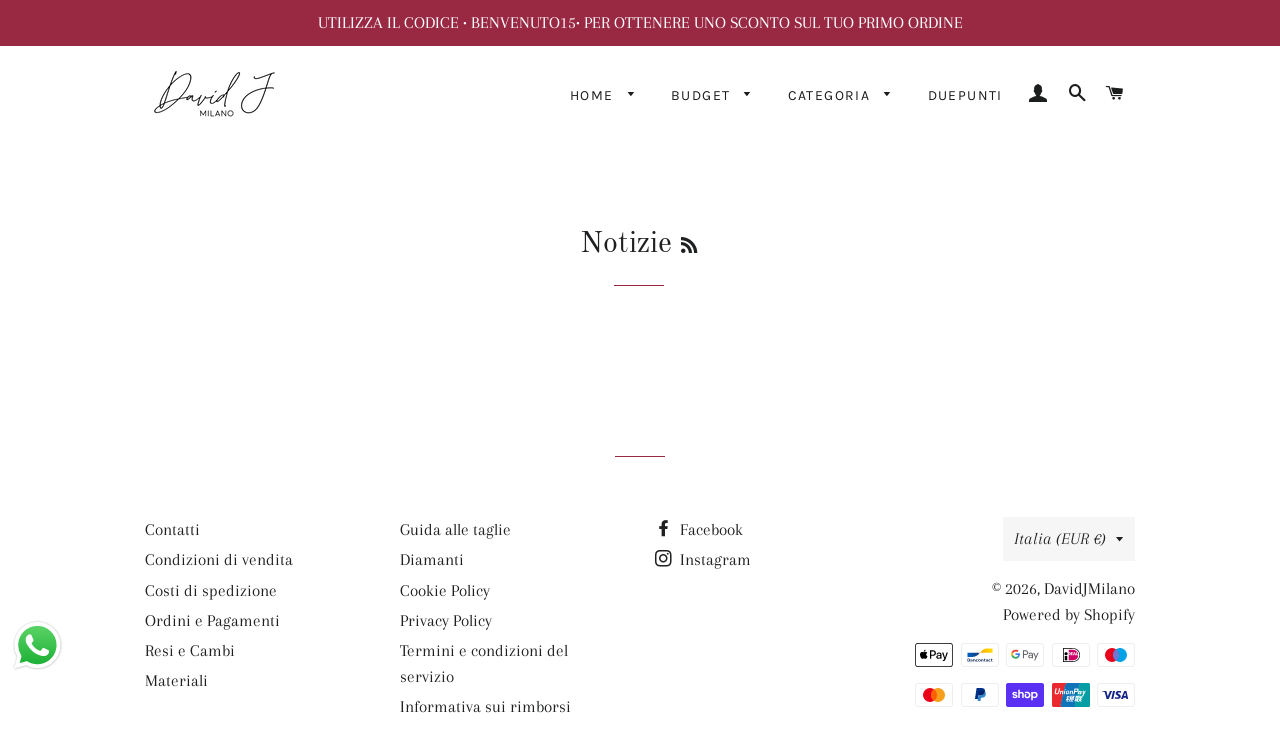

--- FILE ---
content_type: text/javascript
request_url: https://www.davidjmilano.it/cdn/shop/t/6/assets/globo.preorder.data_.min.js?v=152432346834461111551700708755
body_size: 3367
content:
GloboPreorderParams.preorderSettings = {"collections":{"155418460212":{"id":148658,"is_profile":1,"name":"PRE ORDINE TEMPORANEO BRACCIALI","products":"{\"type\":\"collection\",\"condition\":155418460212}","excludes":null,"message":"{\"customSetting\":true,\"default\":{\"preorderButton\":\"Pre-ordinalo ora!\",\"aboveMessage\":\"Questo prodotto verr\\u00e0 realizzato su misura per te!\",\"bellowMessage\":\"Ti verr\\u00e0 consegnato entro 3 settimane\",\"naMessage\":null}}","start_condition":"{\"type\":\"quantity\",\"condition\":\"0\"}","end_condition":null,"countdown":"{\"startCountdown\":false,\"endCountdown\":false}","required_condition":"{\"type\":\"auto\",\"trackQuantity\":true,\"continueSelling\":true}","after_finish":null,"discount_payment":"{\"fullPayment\":{\"enable\":true,\"discountValue\":\"0\",\"discountType\":\"percentage\"},\"partialPayment\":{\"enable\":false,\"value\":\"0\",\"valueType\":\"percentage\",\"discountValue\":\"0\",\"discountType\":\"percentage\"}}","status":0,"updated_at":"2023-10-12T17:01:18.000000Z","selling_plan_ids":[]},"155418001460":{"id":115640,"is_profile":1,"name":"CHIUSURA ESTIVA ANELLI","products":"{\"type\":\"collection\",\"condition\":155418001460}","excludes":null,"message":"{\"customSetting\":true,\"default\":{\"preorderButton\":\"Pre-ordina ora\",\"aboveMessage\":\"Attenzione: siamo in chiusura estiva\",\"bellowMessage\":\"Gli ordini effettuati ora verranno spediti entro il 15 settembre\",\"naMessage\":null}}","start_condition":"{\"type\":\"now\",\"condition\":null}","end_condition":null,"countdown":"{\"startCountdown\":false,\"endCountdown\":false}","required_condition":"{\"type\":\"auto\",\"trackQuantity\":true,\"continueSelling\":true}","after_finish":null,"discount_payment":"{\"fullPayment\":{\"enable\":true,\"discountValue\":\"0\",\"discountType\":\"percentage\"},\"partialPayment\":{\"enable\":false,\"value\":\"0\",\"valueType\":\"percentage\",\"discountValue\":\"0\",\"discountType\":\"percentage\"}}","status":0,"updated_at":"2023-10-12T17:01:18.000000Z","selling_plan_ids":[]},"155418820660":{"id":148659,"is_profile":1,"name":"PRE ORDINE TEMPORANEO COLLANE","products":"{\"type\":\"collection\",\"condition\":155418820660}","excludes":null,"message":"{\"customSetting\":true,\"default\":{\"preorderButton\":\"Pre ordinalo ora!\",\"aboveMessage\":\"Questo prodotto verr\\u00e0 realizzato su misura per te!\",\"bellowMessage\":\"Lo riceverai in 3 settimane!\",\"naMessage\":null}}","start_condition":"{\"type\":\"quantity\",\"condition\":\"0\"}","end_condition":null,"countdown":"{\"startCountdown\":false,\"endCountdown\":false}","required_condition":"{\"type\":\"auto\",\"trackQuantity\":true,\"continueSelling\":true}","after_finish":null,"discount_payment":"{\"fullPayment\":{\"enable\":true,\"discountValue\":\"0\",\"discountType\":\"percentage\"},\"partialPayment\":{\"enable\":false,\"value\":\"0\",\"valueType\":\"percentage\",\"discountValue\":\"0\",\"discountType\":\"percentage\"}}","status":0,"updated_at":"2023-10-12T17:01:18.000000Z","selling_plan_ids":[]},"155419115572":{"id":148661,"is_profile":1,"name":"PRE ORDINE TEMPORANEO ORECCHINI","products":"{\"type\":\"collection\",\"condition\":155419115572}","excludes":null,"message":"{\"customSetting\":true,\"default\":{\"preorderButton\":\"Pre ordinalo ora!\",\"aboveMessage\":\"Questo prodotto verr\\u00e0 realizzato su misura per te!\",\"bellowMessage\":\"Ti verr\\u00e0 consegnato in 3 settimane!\",\"naMessage\":null}}","start_condition":"{\"type\":\"quantity\",\"condition\":\"0\"}","end_condition":null,"countdown":"{\"startCountdown\":false,\"endCountdown\":false}","required_condition":"{\"type\":\"auto\",\"trackQuantity\":true,\"continueSelling\":true}","after_finish":null,"discount_payment":"{\"fullPayment\":{\"enable\":true,\"discountValue\":\"0\",\"discountType\":\"percentage\"},\"partialPayment\":{\"enable\":false,\"value\":\"0\",\"valueType\":\"percentage\",\"discountValue\":\"0\",\"discountType\":\"percentage\"}}","status":0,"updated_at":"2023-10-12T17:01:18.000000Z","selling_plan_ids":[]},"269339721879":{"id":115644,"is_profile":1,"name":"New profile","products":"{\"type\":\"collection\",\"condition\":269339721879}","excludes":null,"message":"{\"customSetting\":true,\"default\":{\"preorderButton\":\"Pre-ordina ora!\",\"aboveMessage\":\"Attenzione: siamo in chiusura estiva!\",\"bellowMessage\":\"Gli ordini effettuati ora verranno spediti entro il 15 settembre\",\"naMessage\":null}}","start_condition":"{\"type\":\"now\",\"condition\":null}","end_condition":null,"countdown":"{\"startCountdown\":false,\"endCountdown\":false}","required_condition":"{\"type\":\"auto\",\"trackQuantity\":true,\"continueSelling\":true}","after_finish":null,"discount_payment":"{\"fullPayment\":{\"enable\":true,\"discountValue\":\"0\",\"discountType\":\"percentage\"},\"partialPayment\":{\"enable\":false,\"value\":\"0\",\"valueType\":\"percentage\",\"discountValue\":\"0\",\"discountType\":\"percentage\"}}","status":0,"updated_at":"2023-10-12T17:01:18.000000Z","selling_plan_ids":[]}},"manual":[{"productIds":[6109134553239,6109140123799,6102509158551,6102327820439],"profile":{"id":142361,"is_profile":1,"name":"LETTERE","products":"{\"type\":\"menual\",\"condition\":[6109134553239,6109140123799,6102509158551,6102327820439]}","excludes":null,"message":"{\"customSetting\":true,\"default\":{\"preorderButton\":\"Pre Ordinalo Ora!\",\"aboveMessage\":\"Questo prodotto verr\\u00e0 realizzato esclusivamente per te!\",\"bellowMessage\":\"Lo riceverai entro il 15 Settembre\",\"naMessage\":null}}","start_condition":"{\"type\":\"quantity\",\"condition\":\"0\"}","end_condition":null,"countdown":"{\"startCountdown\":false,\"endCountdown\":false}","required_condition":"{\"type\":\"auto\",\"trackQuantity\":true,\"continueSelling\":true}","after_finish":null,"discount_payment":"{\"fullPayment\":{\"enable\":true,\"discountValue\":\"0\",\"discountType\":\"percentage\"},\"partialPayment\":{\"enable\":false,\"value\":\"0\",\"valueType\":\"percentage\",\"discountValue\":\"0\",\"discountType\":\"percentage\"}}","status":1,"updated_at":"2023-10-12T17:01:18.000000Z","selling_plan_ids":[]}},{"productIds":[7187889356951,6954670653591,6460601696407,6460597043351,7239152238743,6029613269143,6956830228631,6029822722199,6954855956631,6025451700375,6456498716823,6956681330839,6464029393047,6463922241687,6460622373015,6460583674007,6566086148247,6566216827031,6098402246807,6954559275159,6536558051479,6078013440151,6956846022807,6957036830871,6956882722967,6102065348759,7244696748183,6098404442263,7252532068503,6102113910935,7185810948247,6566110593175,6957466124439,6108844163223,6957477986455,6954666885271,6954569891991,7239117832343,6103073816727,6956897861783,7024535994519,7186165792919,6102668116119,7185840144535,6102653567127,6102646423703,7009738981527,6109163356311,6727936409751,6742506045591,6957177700503,6672868704407,6742605824151,6596362305687,6108538896535,7185611096215,6956812107927,6102674899095,6596467163287,6103683596439,6103636312215,7185825497239,6673569808535,7186065457303,6957225017495,7187754713239,6025975595159,7408754393239,7410210734231,7410201034903,7410197921943,7410199560343,7410925633687,6083933634711,7410830311575,6108925395095,7410826739863,6109007216791,6673460134039,7410208571543,7408831103127,6103022502039,7410177310871,6029803487383,7408624959639,7410178031767,7408626598039,7410035490967,7410160205975,7410153062551,6083986325655,6663459307671,7409952456855,6103064477847,7408806494359,7408736043159,6029585055895,7408616669335,7408616734871,7408611623063,7408613163159,7408574595223,7408599335063,7408589275287,6565601902743,6565580832919,6460953329815,6456881774743,6456665866391,7410109350039,6109014655127,6562393817239,6463966511255,7804911681687,6029482000535,7410041389207,7835112341655,6673365074071,7410201821335],"profile":{"id":143248,"is_profile":1,"name":"PRE-ORDINE","products":"{\"type\":\"menual\",\"condition\":[7187889356951,6954670653591,6460601696407,6460597043351,7239152238743,6029613269143,6956830228631,6029822722199,6954855956631,6025451700375,6456498716823,6956681330839,6464029393047,6463922241687,6460622373015,6460583674007,6566086148247,6566216827031,6098402246807,6954559275159,6536558051479,6078013440151,6956846022807,6957036830871,6956882722967,6102065348759,7244696748183,6098404442263,7252532068503,6102113910935,7185810948247,6566110593175,6957466124439,6108844163223,6957477986455,6954666885271,6954569891991,7239117832343,6103073816727,6956897861783,7024535994519,7186165792919,6102668116119,7185840144535,6102653567127,6102646423703,7009738981527,6109163356311,6727936409751,6742506045591,6957177700503,6672868704407,6742605824151,6596362305687,6108538896535,7185611096215,6956812107927,6102674899095,6596467163287,6103683596439,6103636312215,7185825497239,6673569808535,7186065457303,6957225017495,7187754713239,6025975595159,7408754393239,7410210734231,7410201034903,7410197921943,7410199560343,7410925633687,6083933634711,7410830311575,6108925395095,7410826739863,6109007216791,6673460134039,7410208571543,7408831103127,6103022502039,7410177310871,6029803487383,7408624959639,7410178031767,7408626598039,7410035490967,7410160205975,7410153062551,6083986325655,6663459307671,7409952456855,6103064477847,7408806494359,7408736043159,6029585055895,7408616669335,7408616734871,7408611623063,7408613163159,7408574595223,7408599335063,7408589275287,6565601902743,6565580832919,6460953329815,6456881774743,6456665866391,7410109350039,6109014655127,6562393817239,6463966511255,7804911681687,6029482000535,7410041389207,7835112341655,6673365074071,7410201821335]}","excludes":null,"message":"{\"customSetting\":true,\"default\":{\"preorderButton\":\"Ricevilo entro il 15 Gennaio\",\"aboveMessage\":\"Questo prodotto non \\u00e8 disponibile ma verr\\u00e0 realizzato su misura per te!\",\"bellowMessage\":\"Te lo invieremo non appena pronto\",\"naMessage\":null}}","start_condition":"[{\"type\":\"date\",\"condition\":\"2021-09-23 07:09:34\",\"isNew\":false},{\"type\":\"stock\",\"condition\":\"outofstock\",\"value\":\"0\"}]","end_condition":null,"countdown":"{\"startCountdown\":false,\"endCountdown\":false}","required_condition":"{\"type\":\"auto\",\"trackQuantity\":true,\"continueSelling\":true}","after_finish":"{\"type\":\"custom\",\"condition\":null,\"showBtn\":\"naMessage\"}","discount_payment":"{\"fullPayment\":{\"enable\":true,\"discountValue\":\"0\",\"discountType\":\"percentage\"},\"partialPayment\":{\"enable\":false,\"value\":\"0\",\"valueType\":\"percentage\",\"discountValue\":\"0\",\"discountType\":\"percentage\"}}","status":1,"updated_at":"2023-10-12T17:01:18.000000Z","selling_plan_ids":[]}}]};
GloboPreorderParams.settings = {"messageAboveFontSize":"15","messageBellowFontSize":"15","checkedPreorderBadge":false,"preorderShape":"rectangle","badgeFontFamily":"Alata","badgeFontVariant":"regular","checked":false,"badgeFontSize":"14","badgePosition":"top-right","badgePositionX":"6","badgePositionY":"6","badgeWidth":"75","badgeHeight":"75","colorButton":{"preorderTextColor":"#000000","preorderHoverTextColor":"#FFFFFF","preorderBackgroundColor":"#ffffff","preorderHoverBackgroundColor":"#c8a788","preorderBorderColor":"#992842","preorderHoverBorderColor":"#c8a788"},"colorMessageAbove":{"messageAboveTextColor":"#ffffff","messageAboveBackgoundColor":"#992842"},"colorMessageBellow":{"messageBellowTextColor":"#ffffff","messageBellowBackgoundColor":"#992842"},"colorNAMessage":{"naMessageTextColor":"#606060","naMessageBackgoundColor":"#FFFFFF","naMessageBorderColor":"#3A3A3A"},"colorBadge":{"badgeTextColor":"#FFFFFF","badgeBackgoundColor":"#F35046"},"cartWarning":{"enabled":false},"alignMessage":{"messageAbove":"left","messageBellow":"left","limitMessage":"left"},"fontsizeMessage":{"limitMessage":"16"},"colorLimitMessage":{"limitMessageTextColor":"#000","limitMessageBackgroundColor":"#fdf7e3","limitMessageBorderColor":"#eec200"},"colorBisButton":{"bisTextColor":"#FFFFFF","bisHoverTextColor":"#FFFFFF","bisBackgroundColor":"#992842","bisHoverBackgroundColor":"#c8a788","bisBorderColor":"#992842","bisHoverBorderColor":"#c8a788"},"colorScButton":{"scTextColor":"#FFFFFF","scHoverTextColor":"#FFFFFF","scBackgroundColor":"#992842","scHoverBackgroundColor":"#992842","scBorderColor":"#992842","scHoverBorderColor":"#992842"},"customBisForm":{"display":"button","bisFontSize":"16","scFontSize":"16"},"bisDeliveryPolicy":{"autoSendCustomer":false,"notificationRate":"1","notificationOrder":"asc","deliveryInterval":"1","minimumQuantity":"1","hideProduct":{"tags":[],"collections":[]}},"bisActivityUpdates":{"autoSendAdmin":false,"quantityThreshold":"1"},"enableDeliveryPolicy":"menual","bisProductSelling":"stop","hiddenLogoBis":false,"shippingPartialPayment":{"defaultShippingFee":"default","titleShippingFee":"Pre-order Shipping","conditionShippingFee":[{"from":"0","to":null,"fee":null}]},"contactUs":false,"activeContactUs":false,"order":{"tag":"pre-order"},"collection":{"showBadgeOnly":"firstPreorder","showPreorderBtn":true,"showMessages":false,"showPaymentOption":false},"fieldsBisForm":[{"id":"selectVariant","title":"Select variant","label":"Select variant","placeholder":"","type":"selectVariant","icon":"CircleChevronDownMinor","requiredMessage":"Required","readOnly":true,"showLabel":false,"required":true,"showRequired":false},{"id":"email","title":"Email","label":"Email","placeholder":"Enter your email address","type":"email","icon":"EmailMajor","requiredMessage":"Required","invalidMessage":"Invalid email","readOnly":true,"showLabel":false,"required":true,"showRequired":false},{"id":"phone","title":"Phone","label":"Phone number","placeholder":"Phone number","icon":"PhoneMajor","type":"phone","showLabel":false,"readOnly":true,"requiredMessage":"Required","invalidMessage":"Phone invalid","required":true,"showRequired":false,"hidden":true,"validateIntlPhone":true}],"customCss":"","checkedBackInStock":false,"quickviewSupport":true,"partialPayment":true,"applyDiscount":true,"paymentDiscount":true,"removeBranding":true,"customTimezone":true};
GloboPreorderParams.translation = {"default":{"preorderText":"Pre-order","messageAboveText":"Don't miss out - Grab yours now before we sell out again!","messageBellowText":"We will fulfill the item as soon as it becomes available","naMessageText":"Unavailable","preorderLimitMessage":"Only :stock items left in stock","outOfStockMessage":"Inventory level is :stock. It is less than you are trying to purchase. Some of the items will be pre-ordered. Continue?","labelCountdownStart":"Pre-order starting in","labelCountdownEnd":"Pre-Order ending in","labelCountdownDays":"Days","labelCountdownHours":"Hours","labelCountdownMinutes":"Minutes","labelCountdownSeconds":"Second","preorderBadge":"Pre-order","preorderedItemlabel":"Prodotto in pre ordine","cartWarningTitle":"Attenzione: nel tuo carrello hai sia prodotti che spediremo subito sia prodotti in preordine","cartWarningContent":"Spediremo subito i tuoi gioielli gi\u00e0 in stock. Riceverai una seconda spedizione per i tuoi prodotti in pre ordine!","cartWarningCheckboxLabel":"Non mostrare pi\u00f9","partialPaymentLabel":"Payment option","partialPaymentOptionFull":"Full payment","partialPaymentOptionPart":"Partial payment","preorderPrice":"Pre-order price","partialPaymentTitle":"Prepaid amount for {{product.title}} ({{variant.title}})","cartWarningLimitMessage":"There are still :stock pre-order items that can be added to the cart","cartWarningEndLimitMessage":"The number of products that can be pre-ordered has reached the limit","cartWarningAlertMessage":"There are still :stock pre-order items that can be added to the cart. You can purchase up to :max products","bisTextButton":"Mandami una mail quando torna disponibile","bisTitleForm":"Mandami una mail quando torna disponibile","bisHeaderContent":"Lascia il tuo indirizzo mail : ti scriveremo non appena ritorner\u00e0 disponibile","bisPlaceHolderEmail":"Lascia la tua email","bisSubscribeTextButton":"Iscriviti","bisFooterContent":null,"bisSubscribeSuccess":"Your notification has been registered","bisSubscribeFail":"L'indirizzo mail che hai inserito non \u00e8 valido","bisSubscribeRegistered":"Il tuo indirizzo mail \u00e8 stato registrato per questo prodotto","bisSubscribeRequired":"E' richiesto l'indirizzo mail"}};
GloboPreorderParams.thirdPartyIntegration = {"eventGGAnalytics":{"preorder":{"enableFunction":false,"eventCategory":":product_type (Globo Pre-order)","eventAction":"Added pre-order product","eventLabel":"Add event pre-order"},"backinstock":{"enableFunction":false,"eventCategory":":product_type (Globo Pre-order)","eventAction":"Subscribed back in stock product","eventLabel":"Add event back in stock"}}};
GloboPreorderParams.defaultSetting = {"messageAboveFontSize":"14","messageBellowFontSize":"14","checkedPreorderBadge":false,"preorderShape":"rectangle","badgeFontFamily":"Alata","badgeFontVariant":"regular","checked":false,"badgeFontSize":"14","badgePosition":"top-right","badgePositionX":"6","badgePositionY":"6","badgeWidth":"75","badgeHeight":"75","colorButton":{"preorderTextColor":"#FFFFFF","preorderHoverTextColor":"#FFFFFF","preorderBackgroundColor":"#F35046","preorderHoverBackgroundColor":"#D61F2C","preorderBorderColor":"#F35046","preorderHoverBorderColor":"#D61F2C"},"colorMessageAbove":{"messageAboveTextColor":"#EE4444","messageAboveBackgoundColor":null},"colorMessageBellow":{"messageBellowTextColor":"#555555","messageBellowBackgoundColor":"#F5F3F3"},"alignMessage":{"messageAbove":"left","messageBellow":"left","limitMessage":"left"},"fontsizeMessage":{"limitMessage":"14"},"colorNAMessage":{"naMessageTextColor":"#606060","naMessageBackgoundColor":"#FFFFFF","naMessageBorderColor":"#3A3A3A"},"colorComingSoonButton":{"comingSoonBtnTextColor":"#606060","comingSoonBtnBackgoundColor":"#FFFFFF","comingSoonBtnBorderColor":"#3A3A3A"},"colorLimitMessage":{"limitMessageTextColor":"#000","limitMessageBackgroundColor":"#fdf7e3","limitMessageBorderColor":"#eec200"},"colorBadge":{"badgeTextColor":"#FFFFFF","badgeBackgoundColor":"#F35046"},"cartWarning":{"enabled":false},"colorBisButton":{"bisTextColor":"#FFFFFF","bisHoverTextColor":"#FFFFFF","bisBackgroundColor":"#529dbd","bisHoverBackgroundColor":"#387e90","bisBorderColor":"#529dbd","bisHoverBorderColor":"#387e90"},"colorScButton":{"scTextColor":"#FFFFFF","scHoverTextColor":"#FFFFFF","scBackgroundColor":"#64c264","scHoverBackgroundColor":"#25a825","scBorderColor":"#64c264","scHoverBorderColor":"#25a825"},"customBisForm":{"display":"button","bisFontSize":"16","scFontSize":"16"},"bisDeliveryPolicy":{"autoSendCustomer":false,"notificationRate":"1","notificationOrder":"asc","deliveryInterval":"1","minimumQuantity":"1","hideProduct":{"tags":[],"collections":[]}},"bisActivityUpdates":{"autoSendAdmin":false,"quantityThreshold":"1"},"enableDeliveryPolicy":"auto","bisProductSelling":"stop","hiddenLogoBis":false,"hiddenHeaderBis":false,"hiddenHeaderDescriptionBis":false,"hiddenProductInfor":false,"hiddenProductImage":false,"hiddenProductPrice":false,"hiddenFooterBis":false,"shippingPartialPayment":{"defaultShippingFee":"default","titleShippingFee":"Pre-order Shipping","conditionShippingFee":[{"from":"0","to":"","fee":""}]},"contactUs":false,"activeContactUs":false,"order":{"tag":"pre-order"},"collection":{"showBadgeOnly":"firstPreorder","showPreorderBtn":true,"showMessages":false,"showPaymentOption":false},"timezone":"store","aliasFromEmail":"","aliasFormName":"","aliasReplyEmail":"","fieldsBisForm":[{"id":"selectVariant","title":"Select variant","label":"Select variant","placeholder":"","type":"selectVariant","icon":"CircleChevronDownMinor","requiredMessage":"Required","readOnly":true,"showLabel":false,"required":true,"showRequired":false},{"id":"email","title":"Email","label":"Email","placeholder":"Enter your email address","type":"email","icon":"EmailMajor","requiredMessage":"Required","invalidMessage":"Invalid email","readOnly":true,"showLabel":false,"required":true,"showRequired":false},{"id":"phone","title":"Phone","label":"Phone number","placeholder":"Phone number","icon":"PhoneMajor","type":"phone","showLabel":false,"readOnly":true,"requiredMessage":"Required","invalidMessage":"Phone invalid","required":true,"showRequired":false,"hidden":true,"validateIntlPhone":true}],"cart":{"showLineItem":false,"contactSubject":"Pre-order information","lineItemBackgroundColor":"#c7ebfe","lineItemBorderColor":"#0788ca","lineItemTextColor":"#2e2a39b3","lineItemIconColor":"#0788ca","lineItemFontSize":"14","lineItemFontWeight":"400"},"preorderLabel":{"enabled":false,"labelTextColor":"#fff","labelBackgroundColor":"#334fb4","labelBorderColor":"#334fb4","labelFontSize":"14","labelFontWeight":"400"},"colorAlertButton":{"alertTextColor":"#fff","alertBackgroundColor":"#64c264"},"alertButton":{"fontSize":"14","fontWeight":"400"},"comingSoonBtn":false,"showBisSms":true,"showBisEmail":true,"showBisSelectOption":false,"bisCustomerRegistered":{"enable":false,"sendTo":""},"autoSendEmail":true,"autoSendSms":true};
GloboPreorderParams.defaultTranslation = {"default":{"preorderText":"Pre Order","messageAboveText":"Don't miss out - Grab yours now before we sell out again!","messageBellowText":"We will fulfill the item as soon as it becomes available","naMessageText":"Not available for Pre order","comingSoonText":"Coming soon","soldoutText":"Sold out","preorderLimitMessage":"Only :stock items left in stock","outOfStockMessage":"Inventory level is :stock.It is less than you are trying to purchase. Some of the items will be pre-ordered. Continue?","labelCountdownStart":"Coming soon","labelCountdownEnd":"Pre-Order ending in","labelCountdownDays":"Days","labelCountdownHours":"Hours","labelCountdownMinutes":"Minutes","labelCountdownSeconds":"Second","preorderBadge":"Pre Order","preorderLabel":"Pre-order","preorderedItemlabel":"Pre-order item","preorderContactLink":"Reach out for more information \u2192","cartWarningTitle":"Warning => you have pre-order and in-stock in the same cart","cartWarningContent":"Shipment of your in-stock items may be delayed until your pre-order item is ready for shipping.","cartWarningCheckboxLabel":"Don't show this again","partialPaymentLabel":"Payment option","partialPaymentOptionFull":"Full Payment","partialPaymentOptionPart":"Partial Payment","preorderPrice":"PreOrder Price","partialPaymentTitle":"Prepaid amount for {{product.title}} ({{variant.title}})","cartWarningLimitMessage":"There are still :stock pre-order items that can be added to the cart","cartWarningEndLimitMessage":"The number of products that can be pre-ordered has reached the limit","cartWarningAlertMessage":"There are still :stock pre-order items that can be added to the cart. You can purchase up to :max products","bisTextButton":"Email me when available","bisTitleForm":"Email me when available","bisHeaderContent":"Register your email address below to receive an email as soon as this becomes available again","bisPlaceHolderEmail":"Enter your email","bisSubscribeTextButton":"SUBSCRIBE","bisFooterContent":"We will send you an email once the product becomes available. Your email address will not be shared with anyone else","bisSubscribeSuccess":"Your notification has been registered","bisSubscribeFail":"The email address you entered is invalid","bisSubscribeRegistered":"Your email address is registered on this product","bisSubscribeRequired":"The email address is required","bisPhoneRegistered":"Your phone is registered on this product","bisEmailAlertTitle":"Email","bisSmsAlertTitle":"SMS","partialPaymentSaveLavel":"Save"}};

--- FILE ---
content_type: text/javascript
request_url: https://www.davidjmilano.it/cdn/shop/t/6/assets/globo.preorder.data.min.js?v=176892810760552549791700708754
body_size: 3468
content:
GloboPreorderParams.preorderSettings = {"collections":{"155418460212":{"id":148658,"is_profile":1,"name":"PRE ORDINE TEMPORANEO BRACCIALI","products":"{\"type\":\"collection\",\"condition\":155418460212}","excludes":null,"message":"{\"customSetting\":true,\"default\":{\"preorderButton\":\"Pre-ordinalo ora!\",\"aboveMessage\":\"Questo prodotto verr\\u00e0 realizzato su misura per te!\",\"bellowMessage\":\"Ti verr\\u00e0 consegnato entro 3 settimane\",\"naMessage\":null}}","start_condition":"{\"type\":\"quantity\",\"condition\":\"0\"}","end_condition":null,"countdown":"{\"startCountdown\":false,\"endCountdown\":false}","required_condition":"{\"type\":\"auto\",\"trackQuantity\":true,\"continueSelling\":true}","after_finish":null,"discount_payment":"{\"fullPayment\":{\"enable\":true,\"discountValue\":\"0\",\"discountType\":\"percentage\"},\"partialPayment\":{\"enable\":false,\"value\":\"0\",\"valueType\":\"percentage\",\"discountValue\":\"0\",\"discountType\":\"percentage\"}}","status":0,"updated_at":"2023-10-12T17:01:18.000000Z","selling_plan_ids":[]},"155418001460":{"id":115640,"is_profile":1,"name":"CHIUSURA ESTIVA ANELLI","products":"{\"type\":\"collection\",\"condition\":155418001460}","excludes":null,"message":"{\"customSetting\":true,\"default\":{\"preorderButton\":\"Pre-ordina ora\",\"aboveMessage\":\"Attenzione: siamo in chiusura estiva\",\"bellowMessage\":\"Gli ordini effettuati ora verranno spediti entro il 15 settembre\",\"naMessage\":null}}","start_condition":"{\"type\":\"now\",\"condition\":null}","end_condition":null,"countdown":"{\"startCountdown\":false,\"endCountdown\":false}","required_condition":"{\"type\":\"auto\",\"trackQuantity\":true,\"continueSelling\":true}","after_finish":null,"discount_payment":"{\"fullPayment\":{\"enable\":true,\"discountValue\":\"0\",\"discountType\":\"percentage\"},\"partialPayment\":{\"enable\":false,\"value\":\"0\",\"valueType\":\"percentage\",\"discountValue\":\"0\",\"discountType\":\"percentage\"}}","status":0,"updated_at":"2023-10-12T17:01:18.000000Z","selling_plan_ids":[]},"155418820660":{"id":148659,"is_profile":1,"name":"PRE ORDINE TEMPORANEO COLLANE","products":"{\"type\":\"collection\",\"condition\":155418820660}","excludes":null,"message":"{\"customSetting\":true,\"default\":{\"preorderButton\":\"Pre ordinalo ora!\",\"aboveMessage\":\"Questo prodotto verr\\u00e0 realizzato su misura per te!\",\"bellowMessage\":\"Lo riceverai in 3 settimane!\",\"naMessage\":null}}","start_condition":"{\"type\":\"quantity\",\"condition\":\"0\"}","end_condition":null,"countdown":"{\"startCountdown\":false,\"endCountdown\":false}","required_condition":"{\"type\":\"auto\",\"trackQuantity\":true,\"continueSelling\":true}","after_finish":null,"discount_payment":"{\"fullPayment\":{\"enable\":true,\"discountValue\":\"0\",\"discountType\":\"percentage\"},\"partialPayment\":{\"enable\":false,\"value\":\"0\",\"valueType\":\"percentage\",\"discountValue\":\"0\",\"discountType\":\"percentage\"}}","status":0,"updated_at":"2023-10-12T17:01:18.000000Z","selling_plan_ids":[]},"155419115572":{"id":148661,"is_profile":1,"name":"PRE ORDINE TEMPORANEO ORECCHINI","products":"{\"type\":\"collection\",\"condition\":155419115572}","excludes":null,"message":"{\"customSetting\":true,\"default\":{\"preorderButton\":\"Pre ordinalo ora!\",\"aboveMessage\":\"Questo prodotto verr\\u00e0 realizzato su misura per te!\",\"bellowMessage\":\"Ti verr\\u00e0 consegnato in 3 settimane!\",\"naMessage\":null}}","start_condition":"{\"type\":\"quantity\",\"condition\":\"0\"}","end_condition":null,"countdown":"{\"startCountdown\":false,\"endCountdown\":false}","required_condition":"{\"type\":\"auto\",\"trackQuantity\":true,\"continueSelling\":true}","after_finish":null,"discount_payment":"{\"fullPayment\":{\"enable\":true,\"discountValue\":\"0\",\"discountType\":\"percentage\"},\"partialPayment\":{\"enable\":false,\"value\":\"0\",\"valueType\":\"percentage\",\"discountValue\":\"0\",\"discountType\":\"percentage\"}}","status":0,"updated_at":"2023-10-12T17:01:18.000000Z","selling_plan_ids":[]},"269339721879":{"id":115644,"is_profile":1,"name":"New profile","products":"{\"type\":\"collection\",\"condition\":269339721879}","excludes":null,"message":"{\"customSetting\":true,\"default\":{\"preorderButton\":\"Pre-ordina ora!\",\"aboveMessage\":\"Attenzione: siamo in chiusura estiva!\",\"bellowMessage\":\"Gli ordini effettuati ora verranno spediti entro il 15 settembre\",\"naMessage\":null}}","start_condition":"{\"type\":\"now\",\"condition\":null}","end_condition":null,"countdown":"{\"startCountdown\":false,\"endCountdown\":false}","required_condition":"{\"type\":\"auto\",\"trackQuantity\":true,\"continueSelling\":true}","after_finish":null,"discount_payment":"{\"fullPayment\":{\"enable\":true,\"discountValue\":\"0\",\"discountType\":\"percentage\"},\"partialPayment\":{\"enable\":false,\"value\":\"0\",\"valueType\":\"percentage\",\"discountValue\":\"0\",\"discountType\":\"percentage\"}}","status":0,"updated_at":"2023-10-12T17:01:18.000000Z","selling_plan_ids":[]}},"manual":[{"productIds":[6109134553239,6109140123799,6102509158551,6102327820439],"profile":{"id":142361,"is_profile":1,"name":"LETTERE","products":"{\"type\":\"menual\",\"condition\":[6109134553239,6109140123799,6102509158551,6102327820439]}","excludes":null,"message":"{\"customSetting\":true,\"default\":{\"preorderButton\":\"Pre Ordinalo Ora!\",\"aboveMessage\":\"Questo prodotto verr\\u00e0 realizzato esclusivamente per te!\",\"bellowMessage\":\"Lo riceverai entro il 15 Settembre\",\"naMessage\":null}}","start_condition":"{\"type\":\"quantity\",\"condition\":\"0\"}","end_condition":null,"countdown":"{\"startCountdown\":false,\"endCountdown\":false}","required_condition":"{\"type\":\"auto\",\"trackQuantity\":true,\"continueSelling\":true}","after_finish":null,"discount_payment":"{\"fullPayment\":{\"enable\":true,\"discountValue\":\"0\",\"discountType\":\"percentage\"},\"partialPayment\":{\"enable\":false,\"value\":\"0\",\"valueType\":\"percentage\",\"discountValue\":\"0\",\"discountType\":\"percentage\"}}","status":1,"updated_at":"2023-10-12T17:01:18.000000Z","selling_plan_ids":[]}},{"productIds":[7187889356951,6954670653591,6460601696407,6460597043351,7239152238743,6029613269143,6956830228631,6029822722199,6954855956631,6025451700375,6456498716823,6956681330839,6464029393047,6463922241687,6460622373015,6460583674007,6566086148247,6566216827031,6098402246807,6954559275159,6536558051479,6078013440151,6956846022807,6957036830871,6956882722967,6102065348759,7244696748183,6098404442263,7252532068503,6102113910935,7185810948247,6566110593175,6957466124439,6108844163223,6957477986455,6954666885271,6954569891991,7239117832343,6103073816727,6956897861783,7024535994519,7186165792919,6102668116119,7185840144535,6102653567127,6102646423703,7009738981527,6109163356311,6727936409751,6742506045591,6957177700503,6672868704407,6742605824151,6596362305687,6108538896535,7185611096215,6956812107927,6102674899095,6596467163287,6103683596439,6103636312215,7185825497239,6673569808535,7186065457303,6957225017495,7187754713239,6025975595159,7408754393239,7410210734231,7410201034903,7410197921943,7410199560343,7410925633687,6083933634711,7410830311575,6108925395095,7410826739863,6109007216791,6673460134039,7410208571543,7408831103127,6103022502039,7410177310871,6029803487383,7408624959639,7410178031767,7408626598039,7410035490967,7410160205975,7410153062551,6083986325655,6663459307671,7409952456855,6103064477847,7408806494359,7408736043159,6029585055895,7408616669335,7408616734871,7408611623063,7408613163159,7408574595223,7408599335063,7408589275287,6565601902743,6565580832919,6460953329815,6456881774743,6456665866391,7410109350039,6109014655127,6562393817239,6463966511255,7804911681687,6029482000535,7410041389207,7835112341655,6673365074071,7410201821335],"profile":{"id":143248,"is_profile":1,"name":"PRE-ORDINE","products":"{\"type\":\"menual\",\"condition\":[7187889356951,6954670653591,6460601696407,6460597043351,7239152238743,6029613269143,6956830228631,6029822722199,6954855956631,6025451700375,6456498716823,6956681330839,6464029393047,6463922241687,6460622373015,6460583674007,6566086148247,6566216827031,6098402246807,6954559275159,6536558051479,6078013440151,6956846022807,6957036830871,6956882722967,6102065348759,7244696748183,6098404442263,7252532068503,6102113910935,7185810948247,6566110593175,6957466124439,6108844163223,6957477986455,6954666885271,6954569891991,7239117832343,6103073816727,6956897861783,7024535994519,7186165792919,6102668116119,7185840144535,6102653567127,6102646423703,7009738981527,6109163356311,6727936409751,6742506045591,6957177700503,6672868704407,6742605824151,6596362305687,6108538896535,7185611096215,6956812107927,6102674899095,6596467163287,6103683596439,6103636312215,7185825497239,6673569808535,7186065457303,6957225017495,7187754713239,6025975595159,7408754393239,7410210734231,7410201034903,7410197921943,7410199560343,7410925633687,6083933634711,7410830311575,6108925395095,7410826739863,6109007216791,6673460134039,7410208571543,7408831103127,6103022502039,7410177310871,6029803487383,7408624959639,7410178031767,7408626598039,7410035490967,7410160205975,7410153062551,6083986325655,6663459307671,7409952456855,6103064477847,7408806494359,7408736043159,6029585055895,7408616669335,7408616734871,7408611623063,7408613163159,7408574595223,7408599335063,7408589275287,6565601902743,6565580832919,6460953329815,6456881774743,6456665866391,7410109350039,6109014655127,6562393817239,6463966511255,7804911681687,6029482000535,7410041389207,7835112341655,6673365074071,7410201821335]}","excludes":null,"message":"{\"customSetting\":true,\"default\":{\"preorderButton\":\"Ricevilo entro il 15 Gennaio\",\"aboveMessage\":\"Questo prodotto non \\u00e8 disponibile ma verr\\u00e0 realizzato su misura per te!\",\"bellowMessage\":\"Te lo invieremo non appena pronto\",\"naMessage\":null}}","start_condition":"[{\"type\":\"date\",\"condition\":\"2021-09-23 07:09:34\",\"isNew\":false},{\"type\":\"stock\",\"condition\":\"outofstock\",\"value\":\"0\"}]","end_condition":null,"countdown":"{\"startCountdown\":false,\"endCountdown\":false}","required_condition":"{\"type\":\"auto\",\"trackQuantity\":true,\"continueSelling\":true}","after_finish":"{\"type\":\"custom\",\"condition\":null,\"showBtn\":\"naMessage\"}","discount_payment":"{\"fullPayment\":{\"enable\":true,\"discountValue\":\"0\",\"discountType\":\"percentage\"},\"partialPayment\":{\"enable\":false,\"value\":\"0\",\"valueType\":\"percentage\",\"discountValue\":\"0\",\"discountType\":\"percentage\"}}","status":1,"updated_at":"2023-10-12T17:01:18.000000Z","selling_plan_ids":[]}}]};
GloboPreorderParams.settings = {"messageAboveFontSize":"15","messageBellowFontSize":"15","checkedPreorderBadge":false,"preorderShape":"rectangle","badgeFontFamily":"Alata","badgeFontVariant":"regular","checked":false,"badgeFontSize":"14","badgePosition":"top-right","badgePositionX":"6","badgePositionY":"6","badgeWidth":"75","badgeHeight":"75","colorButton":{"preorderTextColor":"#000000","preorderHoverTextColor":"#FFFFFF","preorderBackgroundColor":"#ffffff","preorderHoverBackgroundColor":"#c8a788","preorderBorderColor":"#992842","preorderHoverBorderColor":"#c8a788"},"colorMessageAbove":{"messageAboveTextColor":"#ffffff","messageAboveBackgoundColor":"#992842"},"colorMessageBellow":{"messageBellowTextColor":"#ffffff","messageBellowBackgoundColor":"#992842"},"colorNAMessage":{"naMessageTextColor":"#606060","naMessageBackgoundColor":"#FFFFFF","naMessageBorderColor":"#3A3A3A"},"colorBadge":{"badgeTextColor":"#FFFFFF","badgeBackgoundColor":"#F35046"},"cartWarning":{"enabled":false},"alignMessage":{"messageAbove":"left","messageBellow":"left","limitMessage":"left"},"fontsizeMessage":{"limitMessage":"16"},"colorLimitMessage":{"limitMessageTextColor":"#000","limitMessageBackgroundColor":"#fdf7e3","limitMessageBorderColor":"#eec200"},"colorBisButton":{"bisTextColor":"#FFFFFF","bisHoverTextColor":"#FFFFFF","bisBackgroundColor":"#992842","bisHoverBackgroundColor":"#c8a788","bisBorderColor":"#992842","bisHoverBorderColor":"#c8a788"},"colorScButton":{"scTextColor":"#FFFFFF","scHoverTextColor":"#FFFFFF","scBackgroundColor":"#992842","scHoverBackgroundColor":"#992842","scBorderColor":"#992842","scHoverBorderColor":"#992842"},"customBisForm":{"display":"button","bisFontSize":"16","scFontSize":"16"},"bisDeliveryPolicy":{"autoSendCustomer":false,"notificationRate":"1","notificationOrder":"asc","deliveryInterval":"1","minimumQuantity":"1","hideProduct":{"tags":[],"collections":[]}},"bisActivityUpdates":{"autoSendAdmin":false,"quantityThreshold":"1"},"enableDeliveryPolicy":"menual","bisProductSelling":"stop","hiddenLogoBis":false,"shippingPartialPayment":{"defaultShippingFee":"default","titleShippingFee":"Pre-order Shipping","conditionShippingFee":[{"from":"0","to":null,"fee":null}]},"contactUs":false,"activeContactUs":false,"order":{"tag":"pre-order"},"collection":{"showBadgeOnly":"firstPreorder","showPreorderBtn":true,"showMessages":false,"showPaymentOption":false},"fieldsBisForm":[{"id":"selectVariant","title":"Select variant","label":"Select variant","placeholder":"","type":"selectVariant","icon":"CircleChevronDownMinor","requiredMessage":"Required","readOnly":true,"showLabel":false,"required":true,"showRequired":false},{"id":"email","title":"Email","label":"Email","placeholder":"Enter your email address","type":"email","icon":"EmailMajor","requiredMessage":"Required","invalidMessage":"Invalid email","readOnly":true,"showLabel":false,"required":true,"showRequired":false},{"id":"phone","title":"Phone","label":"Phone number","placeholder":"Phone number","icon":"PhoneMajor","type":"phone","showLabel":false,"readOnly":true,"requiredMessage":"Required","invalidMessage":"Phone invalid","required":true,"showRequired":false,"hidden":true,"validateIntlPhone":true}],"customCss":"","checkedBackInStock":false,"quickviewSupport":true,"partialPayment":true,"applyDiscount":true,"paymentDiscount":true,"removeBranding":true,"customTimezone":true};
GloboPreorderParams.translation = {"default":{"preorderText":"Pre-order","messageAboveText":"Don't miss out - Grab yours now before we sell out again!","messageBellowText":"We will fulfill the item as soon as it becomes available","naMessageText":"Unavailable","preorderLimitMessage":"Only :stock items left in stock","outOfStockMessage":"Inventory level is :stock. It is less than you are trying to purchase. Some of the items will be pre-ordered. Continue?","labelCountdownStart":"Pre-order starting in","labelCountdownEnd":"Pre-Order ending in","labelCountdownDays":"Days","labelCountdownHours":"Hours","labelCountdownMinutes":"Minutes","labelCountdownSeconds":"Second","preorderBadge":"Pre-order","preorderedItemlabel":"Prodotto in pre ordine","cartWarningTitle":"Attenzione: nel tuo carrello hai sia prodotti che spediremo subito sia prodotti in preordine","cartWarningContent":"Spediremo subito i tuoi gioielli gi\u00e0 in stock. Riceverai una seconda spedizione per i tuoi prodotti in pre ordine!","cartWarningCheckboxLabel":"Non mostrare pi\u00f9","partialPaymentLabel":"Payment option","partialPaymentOptionFull":"Full payment","partialPaymentOptionPart":"Partial payment","preorderPrice":"Pre-order price","partialPaymentTitle":"Prepaid amount for  ()","cartWarningLimitMessage":"There are still :stock pre-order items that can be added to the cart","cartWarningEndLimitMessage":"The number of products that can be pre-ordered has reached the limit","cartWarningAlertMessage":"There are still :stock pre-order items that can be added to the cart. You can purchase up to :max products","bisTextButton":"Mandami una mail quando torna disponibile","bisTitleForm":"Mandami una mail quando torna disponibile","bisHeaderContent":"Lascia il tuo indirizzo mail : ti scriveremo non appena ritorner\u00e0 disponibile","bisPlaceHolderEmail":"Lascia la tua email","bisSubscribeTextButton":"Iscriviti","bisFooterContent":null,"bisSubscribeSuccess":"Your notification has been registered","bisSubscribeFail":"L'indirizzo mail che hai inserito non \u00e8 valido","bisSubscribeRegistered":"Il tuo indirizzo mail \u00e8 stato registrato per questo prodotto","bisSubscribeRequired":"E' richiesto l'indirizzo mail"}};
GloboPreorderParams.thirdPartyIntegration = {"eventGGAnalytics":{"preorder":{"enableFunction":false,"eventCategory":":product_type (Globo Pre-order)","eventAction":"Added pre-order product","eventLabel":"Add event pre-order"},"backinstock":{"enableFunction":false,"eventCategory":":product_type (Globo Pre-order)","eventAction":"Subscribed back in stock product","eventLabel":"Add event back in stock"}}};
GloboPreorderParams.defaultSetting = {"messageAboveFontSize":"14","messageBellowFontSize":"14","checkedPreorderBadge":false,"preorderShape":"rectangle","badgeFontFamily":"Alata","badgeFontVariant":"regular","checked":false,"badgeFontSize":"14","badgePosition":"top-right","badgePositionX":"6","badgePositionY":"6","badgeWidth":"75","badgeHeight":"75","colorButton":{"preorderTextColor":"#FFFFFF","preorderHoverTextColor":"#FFFFFF","preorderBackgroundColor":"#F35046","preorderHoverBackgroundColor":"#D61F2C","preorderBorderColor":"#F35046","preorderHoverBorderColor":"#D61F2C"},"colorMessageAbove":{"messageAboveTextColor":"#EE4444","messageAboveBackgoundColor":null},"colorMessageBellow":{"messageBellowTextColor":"#555555","messageBellowBackgoundColor":"#F5F3F3"},"alignMessage":{"messageAbove":"left","messageBellow":"left","limitMessage":"left"},"fontsizeMessage":{"limitMessage":"14"},"colorNAMessage":{"naMessageTextColor":"#606060","naMessageBackgoundColor":"#FFFFFF","naMessageBorderColor":"#3A3A3A"},"colorComingSoonButton":{"comingSoonBtnTextColor":"#606060","comingSoonBtnBackgoundColor":"#FFFFFF","comingSoonBtnBorderColor":"#3A3A3A"},"colorLimitMessage":{"limitMessageTextColor":"#000","limitMessageBackgroundColor":"#fdf7e3","limitMessageBorderColor":"#eec200"},"colorBadge":{"badgeTextColor":"#FFFFFF","badgeBackgoundColor":"#F35046"},"cartWarning":{"enabled":false},"colorBisButton":{"bisTextColor":"#FFFFFF","bisHoverTextColor":"#FFFFFF","bisBackgroundColor":"#529dbd","bisHoverBackgroundColor":"#387e90","bisBorderColor":"#529dbd","bisHoverBorderColor":"#387e90"},"colorScButton":{"scTextColor":"#FFFFFF","scHoverTextColor":"#FFFFFF","scBackgroundColor":"#64c264","scHoverBackgroundColor":"#25a825","scBorderColor":"#64c264","scHoverBorderColor":"#25a825"},"customBisForm":{"display":"button","bisFontSize":"16","scFontSize":"16"},"bisDeliveryPolicy":{"autoSendCustomer":false,"notificationRate":"1","notificationOrder":"asc","deliveryInterval":"1","minimumQuantity":"1","hideProduct":{"tags":[],"collections":[]}},"bisActivityUpdates":{"autoSendAdmin":false,"quantityThreshold":"1"},"enableDeliveryPolicy":"auto","bisProductSelling":"stop","hiddenLogoBis":false,"hiddenHeaderBis":false,"hiddenHeaderDescriptionBis":false,"hiddenProductInfor":false,"hiddenProductImage":false,"hiddenProductPrice":false,"hiddenFooterBis":false,"shippingPartialPayment":{"defaultShippingFee":"default","titleShippingFee":"Pre-order Shipping","conditionShippingFee":[{"from":"0","to":"","fee":""}]},"contactUs":false,"activeContactUs":false,"order":{"tag":"pre-order"},"collection":{"showBadgeOnly":"firstPreorder","showPreorderBtn":true,"showMessages":false,"showPaymentOption":false},"timezone":"store","aliasFromEmail":"","aliasFormName":"","aliasReplyEmail":"","fieldsBisForm":[{"id":"selectVariant","title":"Select variant","label":"Select variant","placeholder":"","type":"selectVariant","icon":"CircleChevronDownMinor","requiredMessage":"Required","readOnly":true,"showLabel":false,"required":true,"showRequired":false},{"id":"email","title":"Email","label":"Email","placeholder":"Enter your email address","type":"email","icon":"EmailMajor","requiredMessage":"Required","invalidMessage":"Invalid email","readOnly":true,"showLabel":false,"required":true,"showRequired":false},{"id":"phone","title":"Phone","label":"Phone number","placeholder":"Phone number","icon":"PhoneMajor","type":"phone","showLabel":false,"readOnly":true,"requiredMessage":"Required","invalidMessage":"Phone invalid","required":true,"showRequired":false,"hidden":true,"validateIntlPhone":true}],"cart":{"showLineItem":false,"contactSubject":"Pre-order information","lineItemBackgroundColor":"#c7ebfe","lineItemBorderColor":"#0788ca","lineItemTextColor":"#2e2a39b3","lineItemIconColor":"#0788ca","lineItemFontSize":"14","lineItemFontWeight":"400"},"preorderLabel":{"enabled":false,"labelTextColor":"#fff","labelBackgroundColor":"#334fb4","labelBorderColor":"#334fb4","labelFontSize":"14","labelFontWeight":"400"},"colorAlertButton":{"alertTextColor":"#fff","alertBackgroundColor":"#64c264"},"alertButton":{"fontSize":"14","fontWeight":"400"},"comingSoonBtn":false,"showBisSms":true,"showBisEmail":true,"showBisSelectOption":false,"bisCustomerRegistered":{"enable":false,"sendTo":""},"autoSendEmail":true,"autoSendSms":true};
GloboPreorderParams.defaultTranslation = {"default":{"preorderText":"Pre Order","messageAboveText":"Don't miss out - Grab yours now before we sell out again!","messageBellowText":"We will fulfill the item as soon as it becomes available","naMessageText":"Not available for Pre order","comingSoonText":"Coming soon","soldoutText":"Sold out","preorderLimitMessage":"Only :stock items left in stock","outOfStockMessage":"Inventory level is :stock.It is less than you are trying to purchase. Some of the items will be pre-ordered. Continue?","labelCountdownStart":"Coming soon","labelCountdownEnd":"Pre-Order ending in","labelCountdownDays":"Days","labelCountdownHours":"Hours","labelCountdownMinutes":"Minutes","labelCountdownSeconds":"Second","preorderBadge":"Pre Order","preorderLabel":"Pre-order","preorderedItemlabel":"Pre-order item","preorderContactLink":"Reach out for more information \u2192","cartWarningTitle":"Warning => you have pre-order and in-stock in the same cart","cartWarningContent":"Shipment of your in-stock items may be delayed until your pre-order item is ready for shipping.","cartWarningCheckboxLabel":"Don't show this again","partialPaymentLabel":"Payment option","partialPaymentOptionFull":"Full Payment","partialPaymentOptionPart":"Partial Payment","preorderPrice":"PreOrder Price","partialPaymentTitle":"Prepaid amount for  ()","cartWarningLimitMessage":"There are still :stock pre-order items that can be added to the cart","cartWarningEndLimitMessage":"The number of products that can be pre-ordered has reached the limit","cartWarningAlertMessage":"There are still :stock pre-order items that can be added to the cart. You can purchase up to :max products","bisTextButton":"Email me when available","bisTitleForm":"Email me when available","bisHeaderContent":"Register your email address below to receive an email as soon as this becomes available again","bisPlaceHolderEmail":"Enter your email","bisSubscribeTextButton":"SUBSCRIBE","bisFooterContent":"We will send you an email once the product becomes available. Your email address will not be shared with anyone else","bisSubscribeSuccess":"Your notification has been registered","bisSubscribeFail":"The email address you entered is invalid","bisSubscribeRegistered":"Your email address is registered on this product","bisSubscribeRequired":"The email address is required","bisPhoneRegistered":"Your phone is registered on this product","bisEmailAlertTitle":"Email","bisSmsAlertTitle":"SMS","partialPaymentSaveLavel":"Save"}};